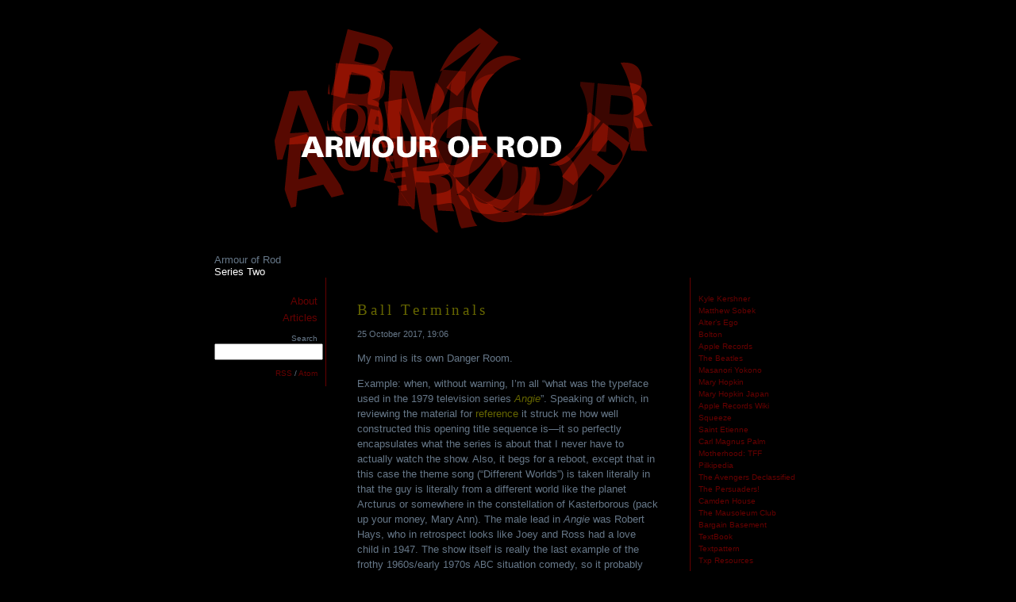

--- FILE ---
content_type: text/html; charset=utf-8
request_url: https://armour.inspiracy.com/
body_size: 7431
content:
<!DOCTYPE html PUBLIC "-//W3C//DTD XHTML 1.0 Transitional//EN" "http://www.w3.org/TR/xhtml1/DTD/xhtml1-transitional.dtd">
<html xmlns="http://www.w3.org/1999/xhtml" xml:lang="en" lang="en">
<head>
	<meta http-equiv="Content-Type" content="text/html; charset=utf-8" />
	<meta name="description" content="Armour of Rod. A blog devised and authored by Rodney Eric Griffith. " />
	<title>Armour of Rod</title>

	<link rel="home" href="https://armour.inspiracy.com/" />

	<link rel="alternate" type="application/atom+xml" title="Atom feed" href="https://armour.inspiracy.com/atom/" />
	<link rel="alternate" type="application/rss+xml" title="RSS feed" href="https://armour.inspiracy.com/rss/" />

	<link rel="stylesheet" type="text/css" media="screen" href="https://armour.inspiracy.com/css.php?n=default&amp;t=default" />

</head>
<body id="front">

<!-- accessibility -->
<div id="accessibility">
	<ul>
		<li><a href="#content">Go to content</a></li>
		<li><a href="#sidebar-1">Go to navigation</a></li>
		<li><a href="#sidebar-2">Go to search</a></li>
	</ul>
</div>

<div id="container">
<!-- head -->
	<div id="head">
		<h1><a rel="home" href="https://armour.inspiracy.com/"><img src="http://armour.inspiracy.com/images/armour.gif" alt="Armour of Rod" /></a></h1>
		<p id="site-name">Armour of Rod</p>
		<p id="site-slogan">Series Two</p>
	</div>

<!-- left -->
	<div id="sidebar-1">
		<ul class="section_list"><li><a href="https://armour.inspiracy.com/about/">About</a></li>
<li><a href="https://armour.inspiracy.com/articles/">Articles</a></li></ul>

		<form role="search" method="get" action="https://armour.inspiracy.com/">
<p class="search_input">Search<br />
<input name="q" size="15" type="text" value="" /></p>
</form>

		<p><a type="application/rss+xml" title="RSS feed" href="https://armour.inspiracy.com/rss/">RSS</a> / <a type="application/atom+xml" title="Atom feed" href="https://armour.inspiracy.com/atom/">Atom</a></p>
	</div>

<!-- right -->
	<div id="sidebar-2">
		<ul class="linklist"><li><a href="http://kylekershner.net/">Kyle Kershner</a><br /></li>
<li><a href="http://sobesms.blogspot.com/">Matthew Sobek</a><br /></li>
<li><a href="http://id.altersego.net/">Alter’s Ego</a><br /></li>
<li><a href="http://www.bolton.gov.uk/home/Pages/default.aspx">Bolton</a><br /></li>
<li><a href="http://www.applerecords.com/">Apple Records</a><br /></li>
<li><a href="http://www.applecorpsltd.com/">The Beatles</a><br /></li>
<li><a href="http://yokono.co.uk/collection/beatles/beatles.html">Masanori Yokono</a><br /></li>
<li><a href="http://www.maryhopkin.com/">Mary Hopkin</a><br /></li>
<li><a href="http://days.maxs.jp/maryhopkin/">Mary Hopkin Japan</a><br /></li>
<li><a href="http://apple.relocution.com/wiki/index.php?title=Main_Page">Apple Records Wiki</a><br /></li>
<li><a href="http://www.squeezeofficial.com/home.htm">Squeeze</a><br /></li>
<li><a href="http://saintetienne.com/">Saint Etienne</a><br /></li>
<li><a href="http://www.carlmagnuspalm.com/">Carl Magnus Palm</a><br /></li>
<li><a href="http://motherhoodthefinalfrontier.com/">Motherhood: TFF</a><br /></li>
<li><a href="http://www.pilkipedia.co.uk/wiki/index.php/Main_Page">Pilkipedia</a><br /></li>
<li><a href="http://declassified.theavengers.tv/">The Avengers Declassified</a><br /></li>
<li><a href="http://www.itc-classics.com/">The Persuaders!</a><br /></li>
<li><a href="http://camdenhouse.ignisart.com/">Camden House</a><br /></li>
<li><a href="http://www.the-mausoleum-club.org.uk/">The Mausoleum Club</a><br /></li>
<li><a href="http://www.amazon.com/shops/inspiracy/">Bargain Basement</a><br /></li>
<li><a href="http://textpattern.net/">TextBook</a><br /></li>
<li><a href="http://textpattern.com/">Textpattern</a><br /></li>
<li><a href="http://textpattern.org/">Txp Resources</a><br /></li></ul>
		<!-- flickr -->
		<!-- amazon -->
		<ul class="addendumlist">
		<li><a href="http://facebook.com/inspiracy/"><img src="http://armour.inspiracy.com/images/f_logo.png" width="15" height="15" alt="facebook" title="Follow me on Facebook" /> Facebook</a></li>
		<li><a href="http://twitter.com/inspiracy/"><img src="http://armour.inspiracy.com/images/twitter_logo_withbird.png" width="80" height="15" alt="twitter" title="Follow me on Twitter"/></a></li>
		<li><a href="http://textpattern.com/"><img src="http://armour.inspiracy.com/images/txp_logo.png" width="80" height="15" alt="Textpattern" title="Published with Textpattern" /></a></li>
		<!-- <p><a href="http://textpattern.com/"><img src="https://armour.inspiracy.com/textpattern/txp_img/txp_slug105x45.gif" width="105" height="45" alt="Textpattern" title="" /></a></p> -->
		<!-- <li><a href="http://www.mozilla.com/firefox?from=sfx&amp;uid=0&amp;t=311"><img border="0" alt="Spreadfirefox Affiliate Button" src="http://sfx-images.mozilla.org/affiliates/Buttons/firefox3/FF3_80x15_g.png" /></a></li> -->
		<!-- <li><script type="text/javascript" src="http://feeds.delicious.com/v2/js/networkbadge/Inspiracy?showadd&amp;icon=s&amp;name&amp;fancount"></script></li> -->
		<li><a href="http://inspiracy.com/"><img src="http://armour.inspiracy.com/images/inspiracy.png" width="80" height="30" alt="Inspiracy (TM)" title="Inspiracy (TM)"/></a></li>
		</ul>
	</div>

<!-- center -->
	<div id="content">

	

		<div class="hfeed">
		
<h3 class="entry-title"><a rel="bookmark" href="https://armour.inspiracy.com/articles/ball-terminals">Ball Terminals</a></h3>


<p class="published">25 October 2017, 19:06</p>

<div class="entry-content">
<p>My mind is its own Danger Room.</p><p>Example: when, without warning, I’m all “what was the typeface used in the 1979 television series <a href="http://amzn.to/2gBtsv4"><em>Angie</em></a>”. Speaking of which, in reviewing the material for <a href="https://youtu.be/gBEVNgaBG3I">reference</a> it struck me how well constructed this opening title sequence is—it so perfectly encapsulates what the series is about that I never have to actually watch the show. Also, it begs for a reboot, except that in this case the theme song (“Different Worlds”) is taken literally in that the guy is literally from a different world like the planet Arcturus or somewhere in the constellation of Kasterborous (pack up your money, Mary Ann). The male lead in <em>Angie</em> was Robert Hays, who in retrospect looks like Joey and Ross had a love child in 1947. The show itself is really the last example of the frothy 1960s/early 1970s <span class="caps">ABC</span> situation comedy, so it probably already seemed out of place when it aired.</p><p>PS: It’s a version of Bookman Italic with lots of ball terminals. The most readily available digital revival is Larabie’s Scrubby, lovingly described thusly: “The 1970s: an age of wonder, optimism and Bookman Italic. Relive those awful times with Scrubby: an OpenType font from Typodermic.”</p>
</div>

<address class="vcard author">&#8212; <span class="fn">Rodney Eric Griffith</span></address>

<p class="tags"><a rel="tag" href="https://armour.inspiracy.com/category/tv/">TV</a> &bull; <a rel="tag" href="https://armour.inspiracy.com/category/reciprocal-affection/">Reciprocal Affection</a></p>

<p class="comments_invite"><a href="https://armour.inspiracy.com/articles/ball-terminals#Comment"  class="comments_invite">Comment</a></p>

<div class="divider"><img src="https://armour.inspiracy.com/images/1.gif" width="400" height="1" alt="---" title="" /></div>


<h3 class="entry-title"><a rel="bookmark" href="https://armour.inspiracy.com/articles/my-tinfoil-hat-is-sharper-than-yours">My Tinfoil Hat is Shinier Than Yours</a></h3>


<p class="published">12 November 2016, 12:18</p>

<div class="entry-content">
<p>What the Republicans wanted was a replay of Reagan. What they settled on is a replay of Bush II.</p>

<p>There was never any doubt on the authenticity of the credentials of Obama’s birthplace—from the perspective of the right wing. They knew from day one that it wasn’t an issue. It would be the stuff of a bad spy novel for someone to make it through so many levels of vetting without being caught. So why did the Republicans bring it up, and why did they cling to it so tenaciously?</p>

<p>The answer lies in the late 1960s, when they began grooming a <a href="https://youtu.be/W_tQ8kRCXUE">Hollywood actor</a> for high office. They impatiently waited, even gutting the chances of an incumbent from their own party who was by most accounts a decent person (at least on the grade curve of US chief executives) who may have set wheels in motion for healthcare reform and alternative energy back in 1976 had he been elected to a full term.</p>

<p>Instead, they wanted someone to play a role, during which time there was heretofore unprecedented corruption (like selling weapons to an enemy that later turned their aim toward the <span class="caps">USA</span>), creating the homeless problem by throwing sick veterans on the street for being “too lazy to work” and enabling massive increases in cocaine addiction by encouraging a culture where salespeople took precedence over the people doing the actual work).</p>

<p>They wanted a replay. They had someone in place—the same place! A Republican Governor of California, a former actor, someone who would have wide cross-party appeal. He had a Kennedy wife!</p>

<p>The problem? He wasn’t a US-born citizen.</p>

<p>How to get around that? Spread a rumour, and make it stick, that the Democratic president wasn’t born in America. It would be a win-win: if he performed poorly or if he was a success, they could claim with equal weight, “Obama wasn’t an American citizen, and he was President. This is an antiquated qualification that should be removed from US law.”</p>

<p>People were floored over the fact that a <em>Simpsons</em> episode “predicted” Trump’s presidency. The buried lede is that <em>The Simpsons Movie</em> depicted the president (by <span class="caps">NAME</span>) as “President <strong>Schwarzenegger</strong>”. (A character made clearly distinct from the Schwarzenegger parody Rainier Wolfcastle.)</p>

<p>Then someone broke the story that Arnold fathered a child with the help.</p>

<p>Which is why Trump is now President-Elect, and Schwarzenegger is host of <em>Celebrity Apprentice</em>.</p>
</div>

<address class="vcard author">&#8212; <span class="fn">Rodney Eric Griffith</span></address>

<p class="tags"><a rel="tag" href="https://armour.inspiracy.com/category/Living/">Living</a> &bull; </p>



<div class="divider"><img src="https://armour.inspiracy.com/images/1.gif" width="400" height="1" alt="---" title="" /></div>


<h3 class="entry-title"><a rel="bookmark" href="https://armour.inspiracy.com/articles/the-illustrator-rural-purge-prologue">The Illustrator: RURAL PURGE (Prologue)</a></h3>


<p class="published">11 November 2016, 19:14</p>

<div class="entry-content">
	<p>The coffee was unspeakable.</p>

	<p>Inside his cup slushed a caffeine slurry somewhere between weak cement and baby formula with a shot of gravy. He was alert now, and wished that he wasn’t. He wanted to gag even before he heard the deep drawl by the cash register.</p>

	<p>Kyle Brandon was equally offended and resentful. It was 1973: who the hell was this guy to be using racial epithets? He was no prize of European descent; no Scotsman or Irishman would claim him. And what the fuck was it with these deep southern accents in <strong>Ohio</strong>? He was barely an hour&#8217;s drive from Cleveland, about as North as you can go without swimming across the Lake. The Underground Railroad used to run through here. Now it would be running as far away as it could go.</p>

	<p>He heard asterisks, lots of them. The girl bearing their bruise couldn&#8217;t have been more than 15, just a kid on an errand. She didn&#8217;t need this. Nobody did.</p>

	<p>The corpulent man spoke again. The girl suppressed a shudder as flicks of saliva ricocheted off her cheek. &#8220;Maybe you didn&#8217;t hear me. Back in my granddaddy&#8217;s day little (asterisks) like you knew their place. Now why don&#8217;t choo get down there and do what y&#8217;all are told.&#8221; The girl just stood frozen, not believing what was happening.  She shivered, not knowing what to do, unsure of how far away the front door was.</p>

	<p>Kyle Brandon had had enough of the coffee, the day, the long drive, and the goon. </p>

	<p>He grabbed his ticket and approached the counter. He reached inside his jacket to pay. His wallet was made of steel. The man sucked in a gutful of air at the sight of a long barrel aimed squarely at his rotund face.</p>

	<p>&#8220;We don&#8217;t have much m-money here, mistah.&#8221; </p>

	<p>Brandon was amused at the sudden genteel formality. &#8220;This place is a shithole. Why would I expect you to have money? I&#8217;m not here to rob. I&#8217;m here to <em>prevent</em> a crime.&#8221;</p>

	<p>&#8220;C-crime?&#8221;</p>

	<p>&#8220;First, you&#8217;re going to apologize to the young lady.”</p>

	<p>&#8220;A-p-pologize—to the lady?&#8221;</p>

	<p>&#8220;Yeah. The one right here. In front of you.” He was aware of the girl still shivering, still in shock.</p>

	<p>&#8220;M-miss, Ah&#8217;m…sorry if I, uh, oh-fended your, uh, delicate sense—&#8221; </p>

	<p>&#8220;That&#8217;s enough. Jesus.&#8221; Could this guy be more of a cliché? Did Kyle drive home from Kentucky in the wrong direction?</p>

	<p>“All right. If that&#8217;s the best you can do, we&#8217;re done here.&#8221;</p>

	<p>“When you go,” said the fat man, suddenly finding an ounce of the “bravery” he’d shown the girl, “I-I’m gonna c-call the police,&#8221; he gasped.</p>

	<p>&#8220;Yeah. Do that,&#8221; Brandon sighed. &#8220;Also, they&#8217;re going to need a mop.&#8221;</p>

	<p>Then the Ohio Café turned red.</p>

	<p>The portly man&#8217;s bulk dropped to the floor as sloppily as he had lived, the left wing of his overalls getting caught on the edge of a booth on the way down, jerking his head down. From Brandon’s angle it almost looked like he&#8217;d simply slipped and fallen against the counter, albeit repeatedly, a scenario that he had even less patience for entertaining after his seemingly eternal wait for the worst service he’d ever had. It took restraint not to shoot him again.</p>

	<p>&#8220;I wouldn&#8217;t get the coffee,&#8221; he said to the young woman, head bowed down. He handed her a sketch he&#8217;d made on the back of his bill.</p>

	<p>&#8220;God bless you, sir,&#8221; she said.</p>

	<p>Brandon grunted on the way out. The rusty bell tingled. He found his car and gunned the engine.</p>

	<p>He still badly needed a decent cup of coffee.</p>
</div>

<address class="vcard author">&#8212; <span class="fn">Rodney Eric Griffith</span></address>

<p class="tags"><a rel="tag" href="https://armour.inspiracy.com/category/fiction/">Fiction</a> &bull; <a rel="tag" href="https://armour.inspiracy.com/category/Inspiracy/">Inspiracy</a></p>

<p class="comments_invite"><a href="https://armour.inspiracy.com/articles/the-illustrator-rural-purge-prologue#Comment"  class="comments_invite">Comment</a></p>

<div class="divider"><img src="https://armour.inspiracy.com/images/1.gif" width="400" height="1" alt="---" title="" /></div>


<h3 class="entry-title"><a rel="bookmark" href="https://armour.inspiracy.com/articles/intentionally-bad-idea-no-1">Intentionally Bad Idea No. 1</a></h3>


<p class="published">14 January 2013, 15:29</p>

<div class="entry-content">
	<p>I like the animation style of <a href="http://www.youtube.com/playlist?list=PLD22249F2ED1659D4">Early Cuts</a>, but just for a laugh, could we not gather the surviving animators from <a href="http://en.wikipedia.org/wiki/Partridge_Family_2200_A.D.">Hanna-Barbera</a> and/or Filmation to create a Saturday morning cartoon version of <a href="http://www.amazon.com/gp/product/B00915G6WQ/ref=as_li_ss_tl?ie=UTF8&amp;tag=inspiracy-20&amp;linkCode=as2&amp;camp=1789&amp;creative=390957&amp;creativeASIN=B00915G6WQ"><strong>Dexter</strong></a>? Jennifer Carpenter would need only speak one line like &#8220;Hi, Dex!&#8221; in the entire series (her character&#8217;s every other appearance would be bleeped). There could be a single antagonist in each series/season, e.g. &#8220;the Ice Cream Truck Killer&#8221;. At the end of each episode, James Remar appears in a live-action segment where he imparts the moral, e.g. &#8220;And remember, kids: Don&rsquo;t Get Caught.&#8221;</p>
</div>

<address class="vcard author">&#8212; <span class="fn">Rodney Eric Griffith</span></address>

<p class="tags"><a rel="tag" href="https://armour.inspiracy.com/category/tv/">TV</a> &bull; <a rel="tag" href="https://armour.inspiracy.com/category/fiction/">Fiction</a></p>

<p class="comments_invite"><a href="https://armour.inspiracy.com/articles/intentionally-bad-idea-no-1#Comment"  class="comments_invite">Comment</a></p>

<div class="divider"><img src="https://armour.inspiracy.com/images/1.gif" width="400" height="1" alt="---" title="" /></div>


<h3 class="entry-title"><a rel="bookmark" href="https://armour.inspiracy.com/articles/everyman">Everyman</a></h3>


<p class="published">2 January 2013, 13:11</p>

<div class="entry-content">
	<p>Chris Coyier of <a href="http://css-tricks.com/"><span class="caps">CSS</span>-Tricks</a> posted a request for <a href="http://the-pastry-box-project.net/chris-coyier/2013-january-2/">everyone in the world</a> to blog. I did, for a while, but I grew to dislike the randomness in my content. For this reason, I did not make blogging a priority in 2012. It was immediately apparent that <a href="https://www.facebook.com/inspiracy">Facebook</a> enabled laziness, but it also facilitated instantaneous communication, even if my audience there is restricted. In 2012, this was something of a win/win. I needed the time to regroup. I like blogging for some of the same reasons Chris provides, but the blogs I&#8217;d always wanted to emulate had thematic consistency, and that takes more out of you than just reaction to a good restaurant or a new <span class="caps">DVD</span>.</p>

	<p>Also, I didn&#8217;t want the distraction because I began writing a novel. The novel has nothing to do with anything in my history or the occasional sketches I&#8217;ve published here, but it&#8217;s a challenge in that I&#8217;d really gotten out of the habit of sustained thinking. I had to develop discipline to get myself out of the habit of placing cart before horse.</p>

	<p>np: Lily Allen, <a href="http://www.amazon.com/gp/product/B001Q1QF4M/ref=as_li_ss_tl?ie=UTF8&tag=inspiracy-20&linkCode=as2&camp=1789&creative=390957&creativeASIN=B001Q1QF4M">Everyone&#8217;s At It</a></p>
</div>

<address class="vcard author">&#8212; <span class="fn">Rodney Eric Griffith</span></address>

<p class="tags"><a rel="tag" href="https://armour.inspiracy.com/category/Living/">Living</a> &bull; <a rel="tag" href="https://armour.inspiracy.com/category/fiction/">Fiction</a></p>

<p class="comments_invite"><a href="https://armour.inspiracy.com/articles/everyman#Comment"  class="comments_invite">Comment</a></p>

<div class="divider"><img src="https://armour.inspiracy.com/images/1.gif" width="400" height="1" alt="---" title="" /></div>


		</div>


	

		<p><a href="https://armour.inspiracy.com/?pg=2">&#171; Older</a>&nbsp;&nbsp;
			</p>





	</div>

<!-- footer -->
	<div id="foot"><p class="author">&copy;2008-2013 Rodney E. Griffith. All rights reserved.</p></div>

</div>

<!--
<script type="text/javascript"> 
var _tbdef = {user: 'inspiracy'};
(function(){
var d = document;var tbjs = d.createElement('script'); tbjs.type = 'text/javascript';
tbjs.async = true; tbjs.src = 'http://tweetboard.com/tb.js'; var tbel = d.getElementsByTagName('head')[0];
if(!tbel) tbel = d.getElementsByTagName('head')[0]; tbel.appendChild(tbjs);
})();
</script>
-->
<script type="text/javascript" src="http://www.assoc-amazon.com/s/link-enhancer?tag=inspiracy-20&amp;o=1">
</script>
<noscript>
    <img src="http://www.assoc-amazon.com/s/noscript?tag=inspiracy-20" alt="" />
</noscript>
</body>
</html>

--- FILE ---
content_type: text/css; charset=utf-8
request_url: https://armour.inspiracy.com/css.php?n=default&t=default
body_size: 1191
content:
/* base
----------------------------------------------- */

body {
	margin: 0;
	padding: 0;
	font-family: "Lucida Sans", "Lucida Sans Unicode", "Lucida Grande", Helvetica, Verdana, sans-serif;
	color: #678;
	background-color:#000;
	background-image:url(http://armour.inspiracy.com/images/bkg.gif);
}

blockquote, h3, p, li {
	padding-right: 10px;
	padding-left: 10px;
	font-size: 0.8em;
	line-height: 1.5em;
}

blockquote {
	margin-right: 0;
	margin-left: 20px;
}

h1, h2, h3 {
	margin: 0 0 10px 0;
	padding: 0 10px;
	font-weight: 700;
}

h1, h2 {
	font-family: "Lucida Sans", "Lucida Sans Unicode", "Lucida Grande", Helvetica, Verdana, sans-serif;
}

h1 {
	font-size: 0.8em;
}

h2 {
	font-size: 1em;
	font-style: italic;
	color: #999;
}

hr {
	margin: 2em auto;
	width: 300px;
	height: 1px;
	color: #7a7e7d;
	background-color: #7a7e7d;
	border: none;
}

img {
	border: none;
}


small, .small {
	font-size: 0.8em;
}

/* links
----------------------------------------------- */

a {
	text-decoration: none;
	color: #f0f8ff;
	border-bottom: 1px #000 solid;
}

h1 a, h2 a, h3 a {
	border: none;
}

h1 a, h3 a {
	font: 1.5em Georgia, Times, "Times Roman", serif;
	letter-spacing: .2em;
}


#content a {

}

#content a:link {
	color:#660;
	background-color: inherit;
}

#content a:visited {
	color:#456;
	background-color: inherit;
}

#content a:hover {
	color:#03F;
	background-color: inherit;
	border-bottom: 1px dotted #999;
}

#site-name a {
	border: none;
}

#sidebar-2 a, #sidebar-1 a {
	border: none;
	color:#f0f8ff;
	background-color: inherit;
	text-decoration:none;
	font-weight: normal;
}

#sidebar-2 a:link, #sidebar-1 a:link  {
	color:#600;
	background-color: inherit;
	}

#sidebar-2 a:visited, #sidebar-1 a:visited {
	color:#345;
	background-color: inherit;
	}

#sidebar-2 a:hover, #sidebar-1 a:hover {
	color:#FF0000;
	background-color: inherit;
	border-bottom: none;
	}

.affiliated {
	font-weight:bold;
	}

/* layout
----------------------------------------------- */

#accessibility {
	position: absolute;
	top: -10000px;
}

#container {
	margin: 0 auto;
	padding: 10px;
	width: 760px;
	background-color: transparent;
}

#head {
	text-align: left;
}

#site-name {
	margin: 0;
	font: .8em "Lucida Sans", "Lucida Sans Unicode", "Lucida Grande", Helvetica, Verdana, sans-serif;

}

#site-slogan {
	font: normal .8em "Lucida Sans", "Lucida Sans Unicode", "Lucida Grande", Helvetica, Verdana, sans-serif;
	text-align:left;
	color:#FFF;
	margin: 0;
}

#sidebar-1, #sidebar-2 {
	padding-top: 20px;
	width: 150px;	
}

#sidebar-1 {
	margin-right: 5px;
	float: left;
	text-align: right;
	border-right: 1px solid #600;
}

#sidebar-2 {
	margin-left: 5px;
	float: right;
	text-align: left;
	border-left: 1px solid #600;
}

.section_list {
	margin: 0 0 10px 0;
	padding: 0;
	list-style-type: none;
}

.section_list li {
	margin: 0 10px 2px 0;
	padding: 0;
}

.linklist {
	margin: 0 0 10px 0;
	padding: 0;
	list-style-type: none;
}

.linklist li {
	margin: 0 10px 2px 10px;
	padding: 0;
}

.addendumlist {
	margin: 0 0 10px 0;
	padding: 0;
	list-style-type: none;
}

.addendumlist li {
	margin: 0 0 6px 10px;
	padding: 0;
}

.tweets {
margin: 0;
}

#content {
	margin: 0 180px;
	padding-top: 30px;
	background-color: transparent;
}

#foot {
	margin-top: 5px;
	clear: both;
	text-align: center;
}

/* box model hacks
http://archivist.incutio.com/viewlist/css-discuss/48386
----------------------------------------------- */

#container {
\width: 770px;
w\idth: 760px;
}

#sidebar-1, #sidebar-2 {
\width: 150px;
w\idth: 150px;
}

/* overrides
----------------------------------------------- */

#sidebar-2 p, #sidebar-1 p, #sidebar-2 li {
	font-size: 0.62em;
	line-height: 1.4em;
}

.caps {
	font-size: 0.9em;
	letter-spacing: 0em;
}

div.divider {
	margin: 2em 0;
	text-align: center;
}

/* articles
----------------------------------------------- */

.directory {
	list-style-type: circle;
}

.author {
	font-style: normal;
	font-size: 0.7em;
}

.published {
	font-size: 0.7em;
}

.fb_share_link { 
	padding:2px 0 0 20px; 
	height:16px;
	background:url(http://static.ak.fbcdn.net/images/share/facebook_share_icon.gif?6:26981) no-repeat top left;
 }
/* comments
----------------------------------------------- */

.comments_error {
	color: #000;
	background-color: #fff4f4;
}

ul.comments_error {
	padding : 0.3em;
	list-style-type: circle;
	list-style-position: inside;
	border: 2px solid #fdd;
}

div#cpreview {
	color: #000;
	background-color: #f1f1f1;
	border: 2px solid #ddd;
}

form#txpCommentInputForm td {
	vertical-align: top;
}

#comments-help {
	margin: 2px 0 15px 0;
	font-size: 0.7em;
}

/* error page
----------------------------------------------- */

.error-status {
	font: 1.3em Georgia, Times, serif;
}